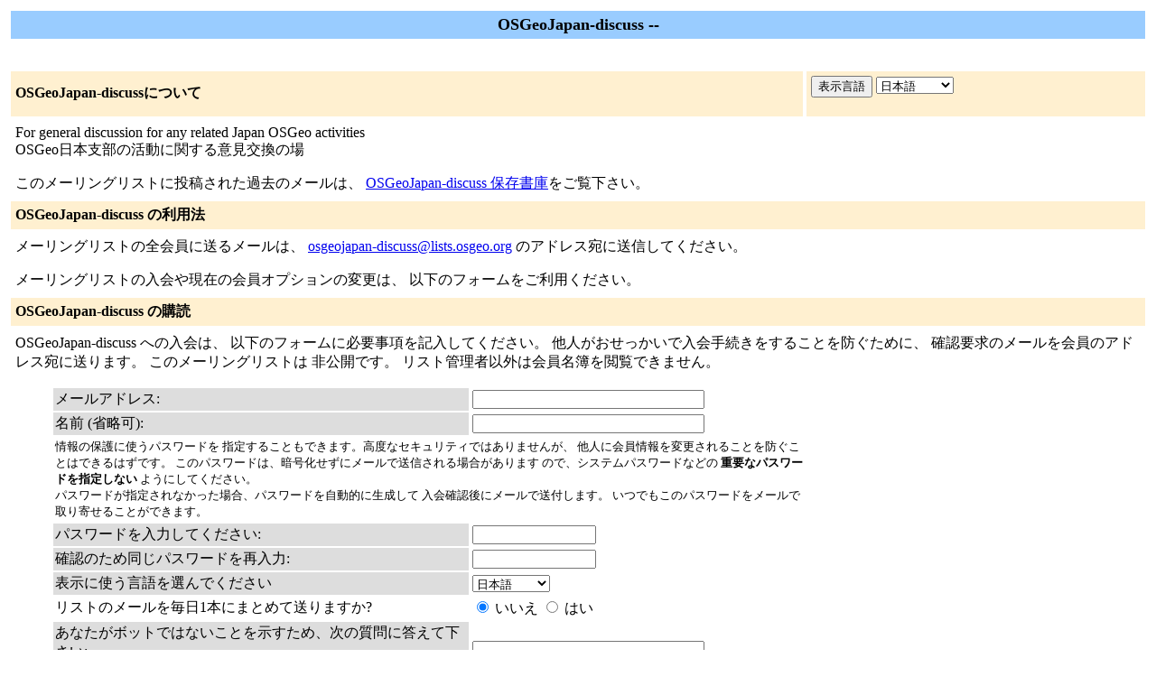

--- FILE ---
content_type: text/html; charset=euc-jp
request_url: https://lists.osgeo.org/mailman/listinfo/osgeojapan-discuss
body_size: 2653
content:
<!DOCTYPE HTML PUBLIC "-//W3C//DTD HTML 4.01 Transitional//EN">
<!-- $Revision: 6837 $ -->
<HTML>
  <HEAD>
    <TITLE>OSGeoJapan-discuss 案内ページ</TITLE>

  </HEAD>
  <BODY BGCOLOR="#ffffff">

    <P>
      <TABLE BORDER="0" CELLSPACING="4" CELLPADDING="5">
	<TR>
	  <TD COLSPAN="2" WIDTH="100%" BGCOLOR="#99CCFF" ALIGN="CENTER">
	    <B><FONT COLOR="#000000" SIZE="+1">OSGeoJapan-discuss --
	</FONT></B>
	  </TD>
	</TR>
	<tr>
	    <td colspan="2">
	      <p>&nbsp;
	    </td>
	  </tr>
	  <tr>
	    <TD COLSPAN="1" WIDTH="70%" BGCOLOR="#FFF0D0">
	      <B><FONT COLOR="#000000">OSGeoJapan-discussについて</FONT></B>
	    </TD>
            <TD COLSPAN="1" WIDTH="30%" BGCOLOR="#FFF0D0">
              <FORM Method=POST ACTION="../listinfo/osgeojapan-discuss"> <INPUT type="Submit" name="displang-button" value="表示言語"> 
<Select name="language">
 <option value="en"> 英語 (米国) </option>
 <option value="ja" Selected> 日本語 </option>
</Select>
              </FORM>
            </TD>

	  </TR>
	    <tr>
	      <td colspan="2">
		<P><!---->For general discussion for any related Japan OSGeo activities<br>OSGeo日本支部の活動に関する意見交換の場<!----></P>
	  <p> このメーリングリストに投稿された過去のメールは、
	      <a href="http://lists.osgeo.org/pipermail/osgeojapan-discuss/">OSGeoJapan-discuss
		  保存書庫</a>をご覧下さい。
	      
	  </p>
	</TD>
      </TR>
      <TR>
	<TD COLSPAN="2" WIDTH="100%" BGCOLOR="#FFF0D0">
	  <B><FONT COLOR="#000000">OSGeoJapan-discuss の利用法</FONT></B>
	</TD>
      </TR>
      <tr>
	<td colspan="2">
	  メーリングリストの全会員に送るメールは、
	  <A HREF="mailto:osgeojapan-discuss@lists.osgeo.org">osgeojapan-discuss@lists.osgeo.org</A>
          のアドレス宛に送信してください。

	  <p>メーリングリストの入会や現在の会員オプションの変更は、
          以下のフォームをご利用ください。
	</td>
      </tr>
      <TR>
	<TD COLSPAN="2" WIDTH="100%" BGCOLOR="#FFF0D0">
	  <B><FONT COLOR="#000000">OSGeoJapan-discuss の購読</FONT></B>
	</TD>
      </TR>
      <tr>
	<td colspan="2">
	  <P>
	    OSGeoJapan-discuss への入会は、
            以下のフォームに必要事項を記入してください。
	  他人がおせっかいで入会手続きをすることを防ぐために、
確認要求のメールを会員のアドレス宛に送ります。 このメーリングリストは  非公開です。
リスト管理者以外は会員名簿を閲覧できません。
	  <ul>
    <FORM Method=POST ACTION="../subscribe/osgeojapan-discuss"><input type="hidden" name="sub_form_token" value="1768899967:en-2:e4f0369d9f0744ead6704475aaf8a461a5f9485f">

	      <TABLE BORDER="0" CELLSPACING="2" CELLPADDING="2"
		WIDTH="70%">
		<TR>
		  <TD BGCOLOR="#dddddd" WIDTH="55%">メールアドレス:</TD>
		  <TD WIDTH="33%"><INPUT type="Text" name="email" size="30" value="">
	</TD>
	<TD WIDTH="12%">&nbsp;</TD></TR>
      <TR>
        <td bgcolor="#dddddd" width="55%">名前 (省略可):</td>
        <td width="33%"><INPUT type="Text" name="fullname" size="30" value=""></td>
	<TD WIDTH="12%">&nbsp;</TD></TR>
      <TR>
	<TD COLSPAN="3"><FONT SIZE=-1>情報の保護に使うパスワードを
	指定することもできます。高度なセキュリティではありませんが、
	他人に会員情報を変更されることを防ぐことはできるはずです。
	このパスワードは、暗号化せずにメールで送信される場合があります
	ので、システムパスワードなどの <b>重要なパスワードを指定しない
	</b>ようにしてください。
	<br>
	パスワードが指定されなかった場合、パスワードを自動的に生成して
	入会確認後にメールで送付します。
	いつでもこのパスワードをメールで取り寄せることができます。
	    
	    </font>
	</TD>
      </TR>
      <TR>
	<TD BGCOLOR="#dddddd">パスワードを入力してください:</TD>
	<TD><INPUT type="Password" name="pw" size="15"></TD>
	<TD>&nbsp;</TD></TR>
      <TR>
	<TD BGCOLOR="#dddddd">確認のため同じパスワードを再入力:</TD>
	<TD><INPUT type="Password" name="pw-conf" size="15"></TD>
	<TD>&nbsp; </TD></TR>
      <tr>
        <TD BGCOLOR="#dddddd">表示に使う言語を選んでください</TD>
        <TD> 
<Select name="language">
 <option value="en"> 英語 (米国) </option>
 <option value="ja" Selected> 日本語 </option>
</Select></TD>
        <TD>&nbsp; </TD></TR>
      
      <tr>
	<td>リストのメールを毎日1本にまとめて送りますか?
	  </td>
	<td><input type=radio name="digest" value="0" CHECKED> いいえ
	    <input type=radio name="digest" value="1">  はい
	</TD>
      </tr>
      
      
      <tr><td BGCOLOR="#dddddd">あなたがボットではないことを示すため、次の質問に答えて下さい:<br>What does the S stand for in OSGeo?</td><td><INPUT type="Text" name="captcha_answer" size="30" value=""></td></tr>
      <tr>
	<td colspan="3">
	  <center><INPUT type="Submit" name="email-button" value="入会を申し込む"></center>
    </td>
    </tr>
    </TABLE>
    </FORM>
    </ul>
    <TR>
      <TD COLSPAN="2" WIDTH="100%" BGCOLOR="#FFF0D0">
	<a name="subscribers">
        <B><FONT COLOR="#000000">OSGeoJapan-discuss 会員の方へ</FONT></B></a>
      </TD>
    </TR>
    <tr>
      <TD COLSPAN="2" WIDTH="100%">
	<FORM Method=POST ACTION="../roster/osgeojapan-discuss">
	<INPUT name="language" type="HIDDEN" value="ja" >(<i>会員名簿 はリスト管理者だけが見ることができます。</i> <p>あなたの管理者アドレスとパスワードを入力して会員名簿へ進んでください: <p><center> 管理者アドレス: <INPUT type="Text" name="roster-email" size="20" value="">パスワード: <INPUT type="Password" name="roster-pw" size="15">&nbsp;&nbsp;<INPUT name="SubscriberRoster" type="SUBMIT" value="会員名簿のページへ" ></center>
	    </FORM>
	  <p>
        <FORM Method=POST ACTION="../options/osgeojapan-discuss">
	OSGeoJapan-discuss からの退会、パスワード備忘通知の入手、
会員オプションの変更には、登録したメールアドレスを入力:
<p><center> <INPUT name="email" type="TEXT" value="" size="30" >  <INPUT name="UserOptions" type="SUBMIT" value="退会またはオプションの変更" ><INPUT name="language" type="HIDDEN" value="ja" ></center>未記入の場合、次の画面でメールアドレスを入力します。
		</FORM>
      </td>
    </tr>
  </table>
<hr><address><a href="../listinfo/osgeojapan-discuss">OSGeoJapan-discuss</a> リスト管理人 <a href="mailto:osgeojapan-discuss-owner@lists.osgeo.org">osgeojapan-discuss-owner at lists.osgeo.org</a><br><a href="../admin/osgeojapan-discuss">OSGeoJapan-discuss 管理用ページ</a> (パスワードが必要です)<br><a href="../listinfo">lists.osgeo.org の全メーリングリスト一覧</a><p>
<table WIDTH="100%" BORDER="0">
  <tr>
    <td><a href="http://www.gnu.org/software/mailman/index.html"><img src="/images/mailman/mailman.jpg" alt="Delivered by Mailman" border="0" /><br>version 2.1.34</a></td>
    <td><a href="http://www.python.org/"><img src="/images/mailman/PythonPowered.png" alt="Python Powered" border="0" /></a></td>
    <td><a href="http://www.gnu.org/"><img src="/images/mailman/gnu-head-tiny.jpg" alt="GNU's Not Unix" border="0" /></a></td>
    <td><a href="http://www.debian.org/"><img src="/images/mailman/debianpowered.png" alt="Debian Powered" border="0" /></a></td>
  </tr>
</table>
</address>
</BODY>
</HTML>

